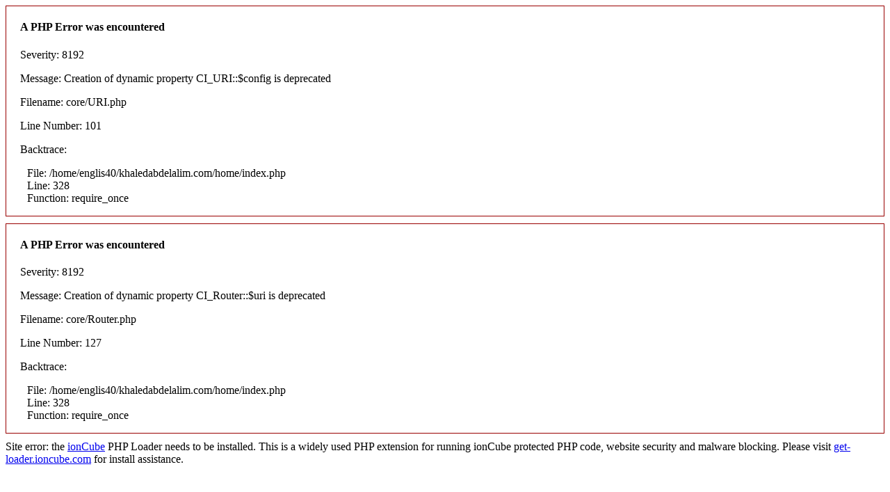

--- FILE ---
content_type: text/html; charset=UTF-8
request_url: http://khaledabdelalim.com/home/cat/733
body_size: 540
content:

<div style="border:1px solid #990000;padding-left:20px;margin:0 0 10px 0;">

<h4>A PHP Error was encountered</h4>

<p>Severity: 8192</p>
<p>Message:  Creation of dynamic property CI_URI::$config is deprecated</p>
<p>Filename: core/URI.php</p>
<p>Line Number: 101</p>


	<p>Backtrace:</p>
	
		
	
		
	
		
	
		
	
		
	
		
			<p style="margin-left:10px">
			File: /home/englis40/khaledabdelalim.com/home/index.php<br />
			Line: 328<br />
			Function: require_once			</p>

		
	

</div>
<div style="border:1px solid #990000;padding-left:20px;margin:0 0 10px 0;">

<h4>A PHP Error was encountered</h4>

<p>Severity: 8192</p>
<p>Message:  Creation of dynamic property CI_Router::$uri is deprecated</p>
<p>Filename: core/Router.php</p>
<p>Line Number: 127</p>


	<p>Backtrace:</p>
	
		
	
		
	
		
	
		
	
		
	
		
			<p style="margin-left:10px">
			File: /home/englis40/khaledabdelalim.com/home/index.php<br />
			Line: 328<br />
			Function: require_once			</p>

		
	

</div>Site error: the <a href="http://www.ioncube.com">ionCube</a> PHP Loader needs to be installed. This is a widely used PHP extension for running ionCube protected PHP code, website security and malware blocking.

Please visit <a href="http://get-loader.ioncube.com">get-loader.ioncube.com</a> for install assistance.

